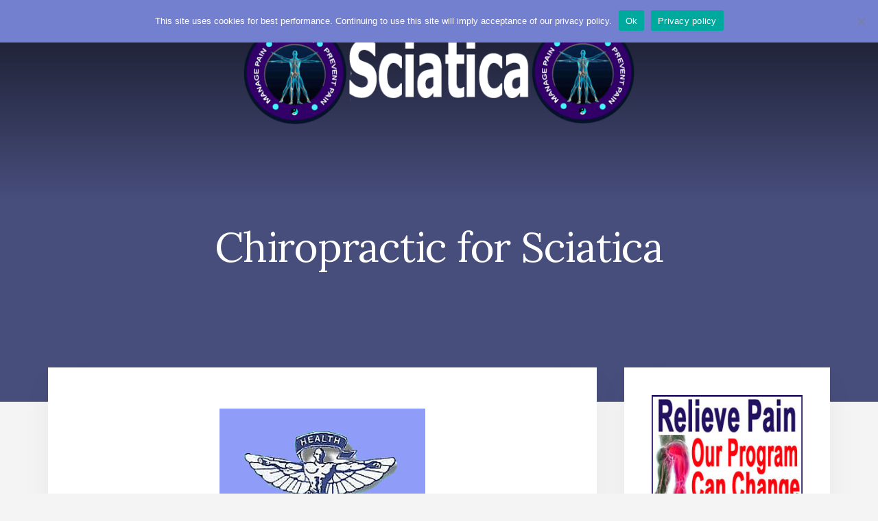

--- FILE ---
content_type: text/html; charset=UTF-8
request_url: https://www.sciatica-pain.org/chiropractic-for-sciatica.html
body_size: 14943
content:
<!DOCTYPE html>
<html lang="en-US">
<head >
<meta charset="UTF-8" />
<meta name="viewport" content="width=device-width, initial-scale=1" />
<meta name='robots' content='index, follow, max-image-preview:large, max-snippet:-1, max-video-preview:-1' />

	<!-- This site is optimized with the Yoast SEO plugin v26.1.1 - https://yoast.com/wordpress/plugins/seo/ -->
	<title>Chiropractic for Sciatica - Sciatica</title>
	<meta name="description" content="Chiropractic for sciatica is one of the most popular and widely practiced healing arts used for radicular pain conditions." />
	<link rel="canonical" href="https://www.sciatica-pain.org/chiropractic-for-sciatica.html" />
	<meta property="og:locale" content="en_US" />
	<meta property="og:type" content="article" />
	<meta property="og:title" content="Chiropractic for Sciatica - Sciatica" />
	<meta property="og:description" content="Chiropractic for sciatica is one of the most popular and widely practiced healing arts used for radicular pain conditions." />
	<meta property="og:url" content="https://www.sciatica-pain.org/chiropractic-for-sciatica.html" />
	<meta property="og:site_name" content="Sciatica" />
	<meta property="article:modified_time" content="2021-03-18T03:30:27+00:00" />
	<meta property="og:image" content="https://vps44282.inmotionhosting.com/~sciaticapainorg/wp-content/uploads/chiropractic-for-sciatica-31.jpg" />
	<meta name="twitter:card" content="summary_large_image" />
	<meta name="twitter:label1" content="Est. reading time" />
	<meta name="twitter:data1" content="4 minutes" />
	<script type="application/ld+json" class="yoast-schema-graph">{"@context":"https://schema.org","@graph":[{"@type":"WebPage","@id":"https://www.sciatica-pain.org/chiropractic-for-sciatica.html","url":"https://www.sciatica-pain.org/chiropractic-for-sciatica.html","name":"Chiropractic for Sciatica - Sciatica","isPartOf":{"@id":"https://www.sciatica-pain.org/#website"},"primaryImageOfPage":{"@id":"https://www.sciatica-pain.org/chiropractic-for-sciatica.html#primaryimage"},"image":{"@id":"https://www.sciatica-pain.org/chiropractic-for-sciatica.html#primaryimage"},"thumbnailUrl":"http://vps44282.inmotionhosting.com/~sciaticapainorg/wp-content/uploads/chiropractic-for-sciatica-31.jpg","datePublished":"2021-03-18T03:30:26+00:00","dateModified":"2021-03-18T03:30:27+00:00","description":"Chiropractic for sciatica is one of the most popular and widely practiced healing arts used for radicular pain conditions.","breadcrumb":{"@id":"https://www.sciatica-pain.org/chiropractic-for-sciatica.html#breadcrumb"},"inLanguage":"en-US","potentialAction":[{"@type":"ReadAction","target":["https://www.sciatica-pain.org/chiropractic-for-sciatica.html"]}]},{"@type":"ImageObject","inLanguage":"en-US","@id":"https://www.sciatica-pain.org/chiropractic-for-sciatica.html#primaryimage","url":"http://vps44282.inmotionhosting.com/~sciaticapainorg/wp-content/uploads/chiropractic-for-sciatica-31.jpg","contentUrl":"http://vps44282.inmotionhosting.com/~sciaticapainorg/wp-content/uploads/chiropractic-for-sciatica-31.jpg"},{"@type":"BreadcrumbList","@id":"https://www.sciatica-pain.org/chiropractic-for-sciatica.html#breadcrumb","itemListElement":[{"@type":"ListItem","position":1,"name":"Home","item":"https://www.sciatica-pain.org/"},{"@type":"ListItem","position":2,"name":"Chiropractic for Sciatica"}]},{"@type":"WebSite","@id":"https://www.sciatica-pain.org/#website","url":"https://www.sciatica-pain.org/","name":"Sciatica","description":"Learn everything about the causes, symptoms, diagnosis and treatment of sciatica and pseudo-sciatica","publisher":{"@id":"https://www.sciatica-pain.org/#organization"},"potentialAction":[{"@type":"SearchAction","target":{"@type":"EntryPoint","urlTemplate":"https://www.sciatica-pain.org/?s={search_term_string}"},"query-input":{"@type":"PropertyValueSpecification","valueRequired":true,"valueName":"search_term_string"}}],"inLanguage":"en-US"},{"@type":"Organization","@id":"https://www.sciatica-pain.org/#organization","name":"Sciatica","url":"https://www.sciatica-pain.org/","logo":{"@type":"ImageObject","inLanguage":"en-US","@id":"https://www.sciatica-pain.org/#/schema/logo/image/","url":"https://www.sciatica-pain.org/wp-content/uploads/2021/03/sciatica-logo-1.png","contentUrl":"https://www.sciatica-pain.org/wp-content/uploads/2021/03/sciatica-logo-1.png","width":600,"height":160,"caption":"Sciatica"},"image":{"@id":"https://www.sciatica-pain.org/#/schema/logo/image/"}}]}</script>
	<!-- / Yoast SEO plugin. -->


<link rel='dns-prefetch' href='//fonts.googleapis.com' />
<link rel='dns-prefetch' href='//unpkg.com' />
<link rel="alternate" type="application/rss+xml" title="Sciatica &raquo; Feed" href="https://www.sciatica-pain.org/feed/" />
<link rel="alternate" type="application/rss+xml" title="Sciatica &raquo; Comments Feed" href="https://www.sciatica-pain.org/comments/feed/" />
<link rel="alternate" title="oEmbed (JSON)" type="application/json+oembed" href="https://www.sciatica-pain.org/wp-json/oembed/1.0/embed?url=https%3A%2F%2Fwww.sciatica-pain.org%2Fchiropractic-for-sciatica.html" />
<link rel="alternate" title="oEmbed (XML)" type="text/xml+oembed" href="https://www.sciatica-pain.org/wp-json/oembed/1.0/embed?url=https%3A%2F%2Fwww.sciatica-pain.org%2Fchiropractic-for-sciatica.html&#038;format=xml" />
<style id='wp-img-auto-sizes-contain-inline-css' type='text/css'>
img:is([sizes=auto i],[sizes^="auto," i]){contain-intrinsic-size:3000px 1500px}
/*# sourceURL=wp-img-auto-sizes-contain-inline-css */
</style>
<link rel='stylesheet' id='essence-pro-css' href='https://www.sciatica-pain.org/wp-content/themes/essence-pro/style.css?ver=1.0.2' type='text/css' media='all' />
<style id='essence-pro-inline-css' type='text/css'>


		a,
		h6,
		.entry-title a:focus,
		.entry-title a:hover,
		.menu-toggle:focus,
		.menu-toggle:hover,
		.off-screen-menu .genesis-nav-menu a:focus,
		.off-screen-menu .genesis-nav-menu a:hover,
		.off-screen-menu .current-menu-item > a,
		.sidebar .featured-content .entry-title a,
		.site-footer .current-menu-item > a,
		.site-footer .genesis-nav-menu a:focus,
		.site-footer .genesis-nav-menu a:hover,		
		.sub-menu-toggle:focus,
		.sub-menu-toggle:hover {
			color: #555d93;
		}

		a.button.text,
		a.more-link.button.text,
		button.text,
		input[type="button"].text,
		input[type="reset"].text,
		input[type="submit"].text,
		.more-link,
		.pagination a:focus,
		.pagination a:hover,
		.pagination .active a {
			border-color: #555d93;
			color: #555d93;
		}

		button,
		button.primary,
		input[type="button"],
		input[type="button"].primary,
		input[type="reset"],
		input[type="reset"].primary,
		input[type="submit"],
		input[type="submit"].primary,
		.footer-cta::before,
		.button,
		.button.primary,
		.error404 .site-inner::before,
		.sidebar .enews-widget input[type="submit"],
		.page .site-inner::before,
		.single .site-inner::before	{
			background-color: #555d93;
		}

		@media only screen and (max-width: 1023px) {
			.genesis-responsive-menu .genesis-nav-menu a:focus,
			.genesis-responsive-menu .genesis-nav-menu a:hover {
				color: #555d93;
			}
		}

		
/*# sourceURL=essence-pro-inline-css */
</style>
<style id='wp-emoji-styles-inline-css' type='text/css'>

	img.wp-smiley, img.emoji {
		display: inline !important;
		border: none !important;
		box-shadow: none !important;
		height: 1em !important;
		width: 1em !important;
		margin: 0 0.07em !important;
		vertical-align: -0.1em !important;
		background: none !important;
		padding: 0 !important;
	}
/*# sourceURL=wp-emoji-styles-inline-css */
</style>
<style id='wp-block-library-inline-css' type='text/css'>
:root{--wp-block-synced-color:#7a00df;--wp-block-synced-color--rgb:122,0,223;--wp-bound-block-color:var(--wp-block-synced-color);--wp-editor-canvas-background:#ddd;--wp-admin-theme-color:#007cba;--wp-admin-theme-color--rgb:0,124,186;--wp-admin-theme-color-darker-10:#006ba1;--wp-admin-theme-color-darker-10--rgb:0,107,160.5;--wp-admin-theme-color-darker-20:#005a87;--wp-admin-theme-color-darker-20--rgb:0,90,135;--wp-admin-border-width-focus:2px}@media (min-resolution:192dpi){:root{--wp-admin-border-width-focus:1.5px}}.wp-element-button{cursor:pointer}:root .has-very-light-gray-background-color{background-color:#eee}:root .has-very-dark-gray-background-color{background-color:#313131}:root .has-very-light-gray-color{color:#eee}:root .has-very-dark-gray-color{color:#313131}:root .has-vivid-green-cyan-to-vivid-cyan-blue-gradient-background{background:linear-gradient(135deg,#00d084,#0693e3)}:root .has-purple-crush-gradient-background{background:linear-gradient(135deg,#34e2e4,#4721fb 50%,#ab1dfe)}:root .has-hazy-dawn-gradient-background{background:linear-gradient(135deg,#faaca8,#dad0ec)}:root .has-subdued-olive-gradient-background{background:linear-gradient(135deg,#fafae1,#67a671)}:root .has-atomic-cream-gradient-background{background:linear-gradient(135deg,#fdd79a,#004a59)}:root .has-nightshade-gradient-background{background:linear-gradient(135deg,#330968,#31cdcf)}:root .has-midnight-gradient-background{background:linear-gradient(135deg,#020381,#2874fc)}:root{--wp--preset--font-size--normal:16px;--wp--preset--font-size--huge:42px}.has-regular-font-size{font-size:1em}.has-larger-font-size{font-size:2.625em}.has-normal-font-size{font-size:var(--wp--preset--font-size--normal)}.has-huge-font-size{font-size:var(--wp--preset--font-size--huge)}.has-text-align-center{text-align:center}.has-text-align-left{text-align:left}.has-text-align-right{text-align:right}.has-fit-text{white-space:nowrap!important}#end-resizable-editor-section{display:none}.aligncenter{clear:both}.items-justified-left{justify-content:flex-start}.items-justified-center{justify-content:center}.items-justified-right{justify-content:flex-end}.items-justified-space-between{justify-content:space-between}.screen-reader-text{border:0;clip-path:inset(50%);height:1px;margin:-1px;overflow:hidden;padding:0;position:absolute;width:1px;word-wrap:normal!important}.screen-reader-text:focus{background-color:#ddd;clip-path:none;color:#444;display:block;font-size:1em;height:auto;left:5px;line-height:normal;padding:15px 23px 14px;text-decoration:none;top:5px;width:auto;z-index:100000}html :where(.has-border-color){border-style:solid}html :where([style*=border-top-color]){border-top-style:solid}html :where([style*=border-right-color]){border-right-style:solid}html :where([style*=border-bottom-color]){border-bottom-style:solid}html :where([style*=border-left-color]){border-left-style:solid}html :where([style*=border-width]){border-style:solid}html :where([style*=border-top-width]){border-top-style:solid}html :where([style*=border-right-width]){border-right-style:solid}html :where([style*=border-bottom-width]){border-bottom-style:solid}html :where([style*=border-left-width]){border-left-style:solid}html :where(img[class*=wp-image-]){height:auto;max-width:100%}:where(figure){margin:0 0 1em}html :where(.is-position-sticky){--wp-admin--admin-bar--position-offset:var(--wp-admin--admin-bar--height,0px)}@media screen and (max-width:600px){html :where(.is-position-sticky){--wp-admin--admin-bar--position-offset:0px}}

/*# sourceURL=wp-block-library-inline-css */
</style><style id='wp-block-heading-inline-css' type='text/css'>
h1:where(.wp-block-heading).has-background,h2:where(.wp-block-heading).has-background,h3:where(.wp-block-heading).has-background,h4:where(.wp-block-heading).has-background,h5:where(.wp-block-heading).has-background,h6:where(.wp-block-heading).has-background{padding:1.25em 2.375em}h1.has-text-align-left[style*=writing-mode]:where([style*=vertical-lr]),h1.has-text-align-right[style*=writing-mode]:where([style*=vertical-rl]),h2.has-text-align-left[style*=writing-mode]:where([style*=vertical-lr]),h2.has-text-align-right[style*=writing-mode]:where([style*=vertical-rl]),h3.has-text-align-left[style*=writing-mode]:where([style*=vertical-lr]),h3.has-text-align-right[style*=writing-mode]:where([style*=vertical-rl]),h4.has-text-align-left[style*=writing-mode]:where([style*=vertical-lr]),h4.has-text-align-right[style*=writing-mode]:where([style*=vertical-rl]),h5.has-text-align-left[style*=writing-mode]:where([style*=vertical-lr]),h5.has-text-align-right[style*=writing-mode]:where([style*=vertical-rl]),h6.has-text-align-left[style*=writing-mode]:where([style*=vertical-lr]),h6.has-text-align-right[style*=writing-mode]:where([style*=vertical-rl]){rotate:180deg}
/*# sourceURL=https://www.sciatica-pain.org/wp-includes/blocks/heading/style.min.css */
</style>
<style id='wp-block-image-inline-css' type='text/css'>
.wp-block-image>a,.wp-block-image>figure>a{display:inline-block}.wp-block-image img{box-sizing:border-box;height:auto;max-width:100%;vertical-align:bottom}@media not (prefers-reduced-motion){.wp-block-image img.hide{visibility:hidden}.wp-block-image img.show{animation:show-content-image .4s}}.wp-block-image[style*=border-radius] img,.wp-block-image[style*=border-radius]>a{border-radius:inherit}.wp-block-image.has-custom-border img{box-sizing:border-box}.wp-block-image.aligncenter{text-align:center}.wp-block-image.alignfull>a,.wp-block-image.alignwide>a{width:100%}.wp-block-image.alignfull img,.wp-block-image.alignwide img{height:auto;width:100%}.wp-block-image .aligncenter,.wp-block-image .alignleft,.wp-block-image .alignright,.wp-block-image.aligncenter,.wp-block-image.alignleft,.wp-block-image.alignright{display:table}.wp-block-image .aligncenter>figcaption,.wp-block-image .alignleft>figcaption,.wp-block-image .alignright>figcaption,.wp-block-image.aligncenter>figcaption,.wp-block-image.alignleft>figcaption,.wp-block-image.alignright>figcaption{caption-side:bottom;display:table-caption}.wp-block-image .alignleft{float:left;margin:.5em 1em .5em 0}.wp-block-image .alignright{float:right;margin:.5em 0 .5em 1em}.wp-block-image .aligncenter{margin-left:auto;margin-right:auto}.wp-block-image :where(figcaption){margin-bottom:1em;margin-top:.5em}.wp-block-image.is-style-circle-mask img{border-radius:9999px}@supports ((-webkit-mask-image:none) or (mask-image:none)) or (-webkit-mask-image:none){.wp-block-image.is-style-circle-mask img{border-radius:0;-webkit-mask-image:url('data:image/svg+xml;utf8,<svg viewBox="0 0 100 100" xmlns="http://www.w3.org/2000/svg"><circle cx="50" cy="50" r="50"/></svg>');mask-image:url('data:image/svg+xml;utf8,<svg viewBox="0 0 100 100" xmlns="http://www.w3.org/2000/svg"><circle cx="50" cy="50" r="50"/></svg>');mask-mode:alpha;-webkit-mask-position:center;mask-position:center;-webkit-mask-repeat:no-repeat;mask-repeat:no-repeat;-webkit-mask-size:contain;mask-size:contain}}:root :where(.wp-block-image.is-style-rounded img,.wp-block-image .is-style-rounded img){border-radius:9999px}.wp-block-image figure{margin:0}.wp-lightbox-container{display:flex;flex-direction:column;position:relative}.wp-lightbox-container img{cursor:zoom-in}.wp-lightbox-container img:hover+button{opacity:1}.wp-lightbox-container button{align-items:center;backdrop-filter:blur(16px) saturate(180%);background-color:#5a5a5a40;border:none;border-radius:4px;cursor:zoom-in;display:flex;height:20px;justify-content:center;opacity:0;padding:0;position:absolute;right:16px;text-align:center;top:16px;width:20px;z-index:100}@media not (prefers-reduced-motion){.wp-lightbox-container button{transition:opacity .2s ease}}.wp-lightbox-container button:focus-visible{outline:3px auto #5a5a5a40;outline:3px auto -webkit-focus-ring-color;outline-offset:3px}.wp-lightbox-container button:hover{cursor:pointer;opacity:1}.wp-lightbox-container button:focus{opacity:1}.wp-lightbox-container button:focus,.wp-lightbox-container button:hover,.wp-lightbox-container button:not(:hover):not(:active):not(.has-background){background-color:#5a5a5a40;border:none}.wp-lightbox-overlay{box-sizing:border-box;cursor:zoom-out;height:100vh;left:0;overflow:hidden;position:fixed;top:0;visibility:hidden;width:100%;z-index:100000}.wp-lightbox-overlay .close-button{align-items:center;cursor:pointer;display:flex;justify-content:center;min-height:40px;min-width:40px;padding:0;position:absolute;right:calc(env(safe-area-inset-right) + 16px);top:calc(env(safe-area-inset-top) + 16px);z-index:5000000}.wp-lightbox-overlay .close-button:focus,.wp-lightbox-overlay .close-button:hover,.wp-lightbox-overlay .close-button:not(:hover):not(:active):not(.has-background){background:none;border:none}.wp-lightbox-overlay .lightbox-image-container{height:var(--wp--lightbox-container-height);left:50%;overflow:hidden;position:absolute;top:50%;transform:translate(-50%,-50%);transform-origin:top left;width:var(--wp--lightbox-container-width);z-index:9999999999}.wp-lightbox-overlay .wp-block-image{align-items:center;box-sizing:border-box;display:flex;height:100%;justify-content:center;margin:0;position:relative;transform-origin:0 0;width:100%;z-index:3000000}.wp-lightbox-overlay .wp-block-image img{height:var(--wp--lightbox-image-height);min-height:var(--wp--lightbox-image-height);min-width:var(--wp--lightbox-image-width);width:var(--wp--lightbox-image-width)}.wp-lightbox-overlay .wp-block-image figcaption{display:none}.wp-lightbox-overlay button{background:none;border:none}.wp-lightbox-overlay .scrim{background-color:#fff;height:100%;opacity:.9;position:absolute;width:100%;z-index:2000000}.wp-lightbox-overlay.active{visibility:visible}@media not (prefers-reduced-motion){.wp-lightbox-overlay.active{animation:turn-on-visibility .25s both}.wp-lightbox-overlay.active img{animation:turn-on-visibility .35s both}.wp-lightbox-overlay.show-closing-animation:not(.active){animation:turn-off-visibility .35s both}.wp-lightbox-overlay.show-closing-animation:not(.active) img{animation:turn-off-visibility .25s both}.wp-lightbox-overlay.zoom.active{animation:none;opacity:1;visibility:visible}.wp-lightbox-overlay.zoom.active .lightbox-image-container{animation:lightbox-zoom-in .4s}.wp-lightbox-overlay.zoom.active .lightbox-image-container img{animation:none}.wp-lightbox-overlay.zoom.active .scrim{animation:turn-on-visibility .4s forwards}.wp-lightbox-overlay.zoom.show-closing-animation:not(.active){animation:none}.wp-lightbox-overlay.zoom.show-closing-animation:not(.active) .lightbox-image-container{animation:lightbox-zoom-out .4s}.wp-lightbox-overlay.zoom.show-closing-animation:not(.active) .lightbox-image-container img{animation:none}.wp-lightbox-overlay.zoom.show-closing-animation:not(.active) .scrim{animation:turn-off-visibility .4s forwards}}@keyframes show-content-image{0%{visibility:hidden}99%{visibility:hidden}to{visibility:visible}}@keyframes turn-on-visibility{0%{opacity:0}to{opacity:1}}@keyframes turn-off-visibility{0%{opacity:1;visibility:visible}99%{opacity:0;visibility:visible}to{opacity:0;visibility:hidden}}@keyframes lightbox-zoom-in{0%{transform:translate(calc((-100vw + var(--wp--lightbox-scrollbar-width))/2 + var(--wp--lightbox-initial-left-position)),calc(-50vh + var(--wp--lightbox-initial-top-position))) scale(var(--wp--lightbox-scale))}to{transform:translate(-50%,-50%) scale(1)}}@keyframes lightbox-zoom-out{0%{transform:translate(-50%,-50%) scale(1);visibility:visible}99%{visibility:visible}to{transform:translate(calc((-100vw + var(--wp--lightbox-scrollbar-width))/2 + var(--wp--lightbox-initial-left-position)),calc(-50vh + var(--wp--lightbox-initial-top-position))) scale(var(--wp--lightbox-scale));visibility:hidden}}
/*# sourceURL=https://www.sciatica-pain.org/wp-includes/blocks/image/style.min.css */
</style>
<style id='wp-block-paragraph-inline-css' type='text/css'>
.is-small-text{font-size:.875em}.is-regular-text{font-size:1em}.is-large-text{font-size:2.25em}.is-larger-text{font-size:3em}.has-drop-cap:not(:focus):first-letter{float:left;font-size:8.4em;font-style:normal;font-weight:100;line-height:.68;margin:.05em .1em 0 0;text-transform:uppercase}body.rtl .has-drop-cap:not(:focus):first-letter{float:none;margin-left:.1em}p.has-drop-cap.has-background{overflow:hidden}:root :where(p.has-background){padding:1.25em 2.375em}:where(p.has-text-color:not(.has-link-color)) a{color:inherit}p.has-text-align-left[style*="writing-mode:vertical-lr"],p.has-text-align-right[style*="writing-mode:vertical-rl"]{rotate:180deg}
/*# sourceURL=https://www.sciatica-pain.org/wp-includes/blocks/paragraph/style.min.css */
</style>
<style id='global-styles-inline-css' type='text/css'>
:root{--wp--preset--aspect-ratio--square: 1;--wp--preset--aspect-ratio--4-3: 4/3;--wp--preset--aspect-ratio--3-4: 3/4;--wp--preset--aspect-ratio--3-2: 3/2;--wp--preset--aspect-ratio--2-3: 2/3;--wp--preset--aspect-ratio--16-9: 16/9;--wp--preset--aspect-ratio--9-16: 9/16;--wp--preset--color--black: #000000;--wp--preset--color--cyan-bluish-gray: #abb8c3;--wp--preset--color--white: #ffffff;--wp--preset--color--pale-pink: #f78da7;--wp--preset--color--vivid-red: #cf2e2e;--wp--preset--color--luminous-vivid-orange: #ff6900;--wp--preset--color--luminous-vivid-amber: #fcb900;--wp--preset--color--light-green-cyan: #7bdcb5;--wp--preset--color--vivid-green-cyan: #00d084;--wp--preset--color--pale-cyan-blue: #8ed1fc;--wp--preset--color--vivid-cyan-blue: #0693e3;--wp--preset--color--vivid-purple: #9b51e0;--wp--preset--gradient--vivid-cyan-blue-to-vivid-purple: linear-gradient(135deg,rgb(6,147,227) 0%,rgb(155,81,224) 100%);--wp--preset--gradient--light-green-cyan-to-vivid-green-cyan: linear-gradient(135deg,rgb(122,220,180) 0%,rgb(0,208,130) 100%);--wp--preset--gradient--luminous-vivid-amber-to-luminous-vivid-orange: linear-gradient(135deg,rgb(252,185,0) 0%,rgb(255,105,0) 100%);--wp--preset--gradient--luminous-vivid-orange-to-vivid-red: linear-gradient(135deg,rgb(255,105,0) 0%,rgb(207,46,46) 100%);--wp--preset--gradient--very-light-gray-to-cyan-bluish-gray: linear-gradient(135deg,rgb(238,238,238) 0%,rgb(169,184,195) 100%);--wp--preset--gradient--cool-to-warm-spectrum: linear-gradient(135deg,rgb(74,234,220) 0%,rgb(151,120,209) 20%,rgb(207,42,186) 40%,rgb(238,44,130) 60%,rgb(251,105,98) 80%,rgb(254,248,76) 100%);--wp--preset--gradient--blush-light-purple: linear-gradient(135deg,rgb(255,206,236) 0%,rgb(152,150,240) 100%);--wp--preset--gradient--blush-bordeaux: linear-gradient(135deg,rgb(254,205,165) 0%,rgb(254,45,45) 50%,rgb(107,0,62) 100%);--wp--preset--gradient--luminous-dusk: linear-gradient(135deg,rgb(255,203,112) 0%,rgb(199,81,192) 50%,rgb(65,88,208) 100%);--wp--preset--gradient--pale-ocean: linear-gradient(135deg,rgb(255,245,203) 0%,rgb(182,227,212) 50%,rgb(51,167,181) 100%);--wp--preset--gradient--electric-grass: linear-gradient(135deg,rgb(202,248,128) 0%,rgb(113,206,126) 100%);--wp--preset--gradient--midnight: linear-gradient(135deg,rgb(2,3,129) 0%,rgb(40,116,252) 100%);--wp--preset--font-size--small: 13px;--wp--preset--font-size--medium: 20px;--wp--preset--font-size--large: 36px;--wp--preset--font-size--x-large: 42px;--wp--preset--spacing--20: 0.44rem;--wp--preset--spacing--30: 0.67rem;--wp--preset--spacing--40: 1rem;--wp--preset--spacing--50: 1.5rem;--wp--preset--spacing--60: 2.25rem;--wp--preset--spacing--70: 3.38rem;--wp--preset--spacing--80: 5.06rem;--wp--preset--shadow--natural: 6px 6px 9px rgba(0, 0, 0, 0.2);--wp--preset--shadow--deep: 12px 12px 50px rgba(0, 0, 0, 0.4);--wp--preset--shadow--sharp: 6px 6px 0px rgba(0, 0, 0, 0.2);--wp--preset--shadow--outlined: 6px 6px 0px -3px rgb(255, 255, 255), 6px 6px rgb(0, 0, 0);--wp--preset--shadow--crisp: 6px 6px 0px rgb(0, 0, 0);}:where(.is-layout-flex){gap: 0.5em;}:where(.is-layout-grid){gap: 0.5em;}body .is-layout-flex{display: flex;}.is-layout-flex{flex-wrap: wrap;align-items: center;}.is-layout-flex > :is(*, div){margin: 0;}body .is-layout-grid{display: grid;}.is-layout-grid > :is(*, div){margin: 0;}:where(.wp-block-columns.is-layout-flex){gap: 2em;}:where(.wp-block-columns.is-layout-grid){gap: 2em;}:where(.wp-block-post-template.is-layout-flex){gap: 1.25em;}:where(.wp-block-post-template.is-layout-grid){gap: 1.25em;}.has-black-color{color: var(--wp--preset--color--black) !important;}.has-cyan-bluish-gray-color{color: var(--wp--preset--color--cyan-bluish-gray) !important;}.has-white-color{color: var(--wp--preset--color--white) !important;}.has-pale-pink-color{color: var(--wp--preset--color--pale-pink) !important;}.has-vivid-red-color{color: var(--wp--preset--color--vivid-red) !important;}.has-luminous-vivid-orange-color{color: var(--wp--preset--color--luminous-vivid-orange) !important;}.has-luminous-vivid-amber-color{color: var(--wp--preset--color--luminous-vivid-amber) !important;}.has-light-green-cyan-color{color: var(--wp--preset--color--light-green-cyan) !important;}.has-vivid-green-cyan-color{color: var(--wp--preset--color--vivid-green-cyan) !important;}.has-pale-cyan-blue-color{color: var(--wp--preset--color--pale-cyan-blue) !important;}.has-vivid-cyan-blue-color{color: var(--wp--preset--color--vivid-cyan-blue) !important;}.has-vivid-purple-color{color: var(--wp--preset--color--vivid-purple) !important;}.has-black-background-color{background-color: var(--wp--preset--color--black) !important;}.has-cyan-bluish-gray-background-color{background-color: var(--wp--preset--color--cyan-bluish-gray) !important;}.has-white-background-color{background-color: var(--wp--preset--color--white) !important;}.has-pale-pink-background-color{background-color: var(--wp--preset--color--pale-pink) !important;}.has-vivid-red-background-color{background-color: var(--wp--preset--color--vivid-red) !important;}.has-luminous-vivid-orange-background-color{background-color: var(--wp--preset--color--luminous-vivid-orange) !important;}.has-luminous-vivid-amber-background-color{background-color: var(--wp--preset--color--luminous-vivid-amber) !important;}.has-light-green-cyan-background-color{background-color: var(--wp--preset--color--light-green-cyan) !important;}.has-vivid-green-cyan-background-color{background-color: var(--wp--preset--color--vivid-green-cyan) !important;}.has-pale-cyan-blue-background-color{background-color: var(--wp--preset--color--pale-cyan-blue) !important;}.has-vivid-cyan-blue-background-color{background-color: var(--wp--preset--color--vivid-cyan-blue) !important;}.has-vivid-purple-background-color{background-color: var(--wp--preset--color--vivid-purple) !important;}.has-black-border-color{border-color: var(--wp--preset--color--black) !important;}.has-cyan-bluish-gray-border-color{border-color: var(--wp--preset--color--cyan-bluish-gray) !important;}.has-white-border-color{border-color: var(--wp--preset--color--white) !important;}.has-pale-pink-border-color{border-color: var(--wp--preset--color--pale-pink) !important;}.has-vivid-red-border-color{border-color: var(--wp--preset--color--vivid-red) !important;}.has-luminous-vivid-orange-border-color{border-color: var(--wp--preset--color--luminous-vivid-orange) !important;}.has-luminous-vivid-amber-border-color{border-color: var(--wp--preset--color--luminous-vivid-amber) !important;}.has-light-green-cyan-border-color{border-color: var(--wp--preset--color--light-green-cyan) !important;}.has-vivid-green-cyan-border-color{border-color: var(--wp--preset--color--vivid-green-cyan) !important;}.has-pale-cyan-blue-border-color{border-color: var(--wp--preset--color--pale-cyan-blue) !important;}.has-vivid-cyan-blue-border-color{border-color: var(--wp--preset--color--vivid-cyan-blue) !important;}.has-vivid-purple-border-color{border-color: var(--wp--preset--color--vivid-purple) !important;}.has-vivid-cyan-blue-to-vivid-purple-gradient-background{background: var(--wp--preset--gradient--vivid-cyan-blue-to-vivid-purple) !important;}.has-light-green-cyan-to-vivid-green-cyan-gradient-background{background: var(--wp--preset--gradient--light-green-cyan-to-vivid-green-cyan) !important;}.has-luminous-vivid-amber-to-luminous-vivid-orange-gradient-background{background: var(--wp--preset--gradient--luminous-vivid-amber-to-luminous-vivid-orange) !important;}.has-luminous-vivid-orange-to-vivid-red-gradient-background{background: var(--wp--preset--gradient--luminous-vivid-orange-to-vivid-red) !important;}.has-very-light-gray-to-cyan-bluish-gray-gradient-background{background: var(--wp--preset--gradient--very-light-gray-to-cyan-bluish-gray) !important;}.has-cool-to-warm-spectrum-gradient-background{background: var(--wp--preset--gradient--cool-to-warm-spectrum) !important;}.has-blush-light-purple-gradient-background{background: var(--wp--preset--gradient--blush-light-purple) !important;}.has-blush-bordeaux-gradient-background{background: var(--wp--preset--gradient--blush-bordeaux) !important;}.has-luminous-dusk-gradient-background{background: var(--wp--preset--gradient--luminous-dusk) !important;}.has-pale-ocean-gradient-background{background: var(--wp--preset--gradient--pale-ocean) !important;}.has-electric-grass-gradient-background{background: var(--wp--preset--gradient--electric-grass) !important;}.has-midnight-gradient-background{background: var(--wp--preset--gradient--midnight) !important;}.has-small-font-size{font-size: var(--wp--preset--font-size--small) !important;}.has-medium-font-size{font-size: var(--wp--preset--font-size--medium) !important;}.has-large-font-size{font-size: var(--wp--preset--font-size--large) !important;}.has-x-large-font-size{font-size: var(--wp--preset--font-size--x-large) !important;}
/*# sourceURL=global-styles-inline-css */
</style>

<style id='classic-theme-styles-inline-css' type='text/css'>
/*! This file is auto-generated */
.wp-block-button__link{color:#fff;background-color:#32373c;border-radius:9999px;box-shadow:none;text-decoration:none;padding:calc(.667em + 2px) calc(1.333em + 2px);font-size:1.125em}.wp-block-file__button{background:#32373c;color:#fff;text-decoration:none}
/*# sourceURL=/wp-includes/css/classic-themes.min.css */
</style>
<link rel='stylesheet' id='cookie-notice-front-css' href='https://www.sciatica-pain.org/wp-content/plugins/cookie-notice/css/front.min.css?ver=2.5.7' type='text/css' media='all' />
<link rel='stylesheet' id='essence-fonts-css' href='//fonts.googleapis.com/css?family=Alegreya+Sans%3A400%2C400i%2C700%7CLora%3A400%2C700&#038;ver=1.0.2' type='text/css' media='all' />
<link rel='stylesheet' id='ionicons-css' href='//unpkg.com/ionicons@4.1.2/dist/css/ionicons.min.css?ver=1.0.2' type='text/css' media='all' />
<script type="text/javascript" id="cookie-notice-front-js-before">
/* <![CDATA[ */
var cnArgs = {"ajaxUrl":"https:\/\/www.sciatica-pain.org\/wp-admin\/admin-ajax.php","nonce":"05c5f40f59","hideEffect":"fade","position":"top","onScroll":false,"onScrollOffset":100,"onClick":false,"cookieName":"cookie_notice_accepted","cookieTime":31536000,"cookieTimeRejected":2592000,"globalCookie":false,"redirection":false,"cache":true,"revokeCookies":false,"revokeCookiesOpt":"automatic"};

//# sourceURL=cookie-notice-front-js-before
/* ]]> */
</script>
<script type="text/javascript" src="https://www.sciatica-pain.org/wp-content/plugins/cookie-notice/js/front.min.js?ver=2.5.7" id="cookie-notice-front-js"></script>
<script type="text/javascript" src="https://www.sciatica-pain.org/wp-includes/js/jquery/jquery.min.js?ver=3.7.1" id="jquery-core-js"></script>
<script type="text/javascript" src="https://www.sciatica-pain.org/wp-includes/js/jquery/jquery-migrate.min.js?ver=3.4.1" id="jquery-migrate-js"></script>
<link rel="https://api.w.org/" href="https://www.sciatica-pain.org/wp-json/" /><link rel="alternate" title="JSON" type="application/json" href="https://www.sciatica-pain.org/wp-json/wp/v2/pages/769" /><link rel="EditURI" type="application/rsd+xml" title="RSD" href="https://www.sciatica-pain.org/xmlrpc.php?rsd" />
<meta name="generator" content="WordPress 6.9" />
<link rel='shortlink' href='https://www.sciatica-pain.org/?p=769' />
<style type="text/css">.header-hero { background-image: linear-gradient(0deg, rgba(0,0,0,0.5) 50%, rgba(0,0,0,0.85) 100%), url(https://www.sciatica-pain.org/wp-content/uploads/sciatica-background-1.jpg); }</style><link rel="icon" href="https://www.sciatica-pain.org/wp-content/uploads/cropped-sciatica-icon-3b-32x32.jpg" sizes="32x32" />
<link rel="icon" href="https://www.sciatica-pain.org/wp-content/uploads/cropped-sciatica-icon-3b-192x192.jpg" sizes="192x192" />
<link rel="apple-touch-icon" href="https://www.sciatica-pain.org/wp-content/uploads/cropped-sciatica-icon-3b-180x180.jpg" />
<meta name="msapplication-TileImage" content="https://www.sciatica-pain.org/wp-content/uploads/cropped-sciatica-icon-3b-270x270.jpg" />
		<style type="text/css" id="wp-custom-css">
			.widget-title {
    text-align: center;
}		</style>
		</head>
<body data-rsssl=1 class="wp-singular page-template-default page page-id-769 wp-custom-logo wp-theme-genesis wp-child-theme-essence-pro cookies-not-set custom-header header-image header-full-width content-sidebar genesis-breadcrumbs-hidden"><div class="site-container"><ul class="genesis-skip-link"><li><a href="#genesis-sidebar-primary" class="screen-reader-shortcut"> Skip to primary sidebar</a></li><li><a href="#hero-page-title" class="screen-reader-shortcut"> Skip to content</a></li><li><a href="#after-content-featured" class="screen-reader-shortcut"> Skip to footer</a></li></ul><div class="header-hero"><header class="site-header"><div class="wrap"><div class="off-screen-menu off-screen-content"><div class="off-screen-container"><div class="off-screen-wrapper"><div class="wrap"><button class="toggle-off-screen-menu-area close">X</button><nav class="nav-off-screen" itemscope itemtype="https://schema.org/SiteNavigationElement"><ul id="menu-primary-navigation" class="menu genesis-nav-menu js-superfish"><li id="menu-item-160" class="menu-item menu-item-type-post_type menu-item-object-page menu-item-160"><a href="https://www.sciatica-pain.org/what-is-sciatica.html"><span >What is Sciatica?</span></a></li>
<li id="menu-item-156" class="menu-item menu-item-type-post_type menu-item-object-page menu-item-156"><a href="https://www.sciatica-pain.org/sciatica-causes.html"><span >Sciatica Causes</span></a></li>
<li id="menu-item-158" class="menu-item menu-item-type-post_type menu-item-object-page menu-item-158"><a href="https://www.sciatica-pain.org/sciatica-symptoms.html"><span >Sciatica Symptoms</span></a></li>
<li id="menu-item-159" class="menu-item menu-item-type-post_type menu-item-object-page menu-item-159"><a href="https://www.sciatica-pain.org/sciatica-treatment.html"><span >Sciatica Treatment</span></a></li>
<li id="menu-item-157" class="menu-item menu-item-type-post_type menu-item-object-page menu-item-157"><a href="https://www.sciatica-pain.org/sciatica-surgery.html"><span >Sciatica Surgery</span></a></li>
<li id="menu-item-1347" class="menu-item menu-item-type-post_type menu-item-object-page menu-item-1347"><a href="https://www.sciatica-pain.org/cure-back-pain-forever.html"><span >Our Sciatica Relief Program</span></a></li>
</ul></nav></div></div></div></div><div class="header-right"><button class="off-screen-item toggle-off-screen-menu-area"><i class="icon ion-md-menu"></i> Menu</button></div><div class="header-left"><form class="search-form" method="get" action="https://www.sciatica-pain.org/" role="search"><label class="search-form-label screen-reader-text" for="searchform-1">Search</label><input class="search-form-input" type="search" name="s" id="searchform-1" placeholder="Search"><input class="search-form-submit" type="submit" value="Search"><meta content="https://www.sciatica-pain.org/?s={s}"></form></div><div class="title-area"><a href="https://www.sciatica-pain.org/" class="custom-logo-link" rel="home"><img width="600" height="160" src="https://www.sciatica-pain.org/wp-content/uploads/2021/03/sciatica-logo-1.png" class="custom-logo" alt="Sciatica" decoding="async" fetchpriority="high" srcset="https://www.sciatica-pain.org/wp-content/uploads/2021/03/sciatica-logo-1.png 600w, https://www.sciatica-pain.org/wp-content/uploads/2021/03/sciatica-logo-1-300x80.png 300w" sizes="(max-width: 600px) 100vw, 600px" /></a><p class="site-title"><a href="https://www.sciatica-pain.org/">Sciatica</a></p><p class="site-description">Learn everything about the causes, symptoms, diagnosis and treatment of sciatica and pseudo-sciatica</p></div></div></header><div class="hero-page-title" id="hero-page-title"><div class="wrap"><header class="entry-header"><h1 class="entry-title">Chiropractic for Sciatica</h1>
</header></div></div></div><div class="site-inner"><div class="content-sidebar-wrap"><main class="content" id="genesis-content"><article class="post-769 page type-page status-publish entry" aria-label="Chiropractic for Sciatica" itemref="hero-page-title"><div class="entry-content">
<div class="wp-block-image"><figure class="aligncenter size-full"><img decoding="async" width="300" height="300" src="https://vps44282.inmotionhosting.com/~sciaticapainorg/wp-content/uploads/chiropractic-for-sciatica-31.jpg" alt="Chiropractic for Sciatica" class="wp-image-770" srcset="https://www.sciatica-pain.org/wp-content/uploads/chiropractic-for-sciatica-31.jpg 300w, https://www.sciatica-pain.org/wp-content/uploads/chiropractic-for-sciatica-31-150x150.jpg 150w" sizes="(max-width: 300px) 100vw, 300px" /></figure></div>



<p>Chiropractic for sciatica is one of the most popular and widely practiced healing arts used for radicular pain conditions. Chiropractic focuses its treatment on the back and spine and chiropractors are truly back, neck and sciatica specialists.</p>



<p>This essay will provide patients with an overview of using chiropractic to treat sciatic nerve symptoms. We will expose the weaknesses of chiropractic care, as well as extol the many benefits offered to some patients.</p>



<center><script async src="https://pagead2.googlesyndication.com/pagead/js/adsbygoogle.js"></script>
<!-- SciaticaTop -->
<ins class="adsbygoogle"
     style="display:block"
     data-ad-client="ca-pub-3791174808569995"
     data-ad-slot="7688883520"
     data-ad-format="auto"
     data-full-width-responsive="true"></ins>
<script>
     (adsbygoogle = window.adsbygoogle || []).push({});
</script></center><br><br>



<h2 class="wp-block-heading">What is Chiropractic for Sciatica?</h2>



<p>Chiropractic for sciatica utilizes a variety of treatment modalities, but mainly concentrates on using specialized manual spinal manipulations called adjustments. Chiropractic theory states that in order for the body to be optimized for health, the central neurological pathways must remain open and unrestricted. This is a very similar theory to the beliefs and practices of <a href="https://www.sciatica-pain.org/traditional-chinese-medicine-for-sciatica.html">Traditional Chinese Medicine</a>. However, in Oriental Medicine, doctors concentrate on keeping qi/chi passageways open, while chiropractors focus on making sure the spine is perfectly aligned.</p>



<p>Many chiropractors also use various other forms of complementary treatment including massage therapy, nutritional counseling, <a href="https://www.sciatica-pain.org/TENS-for-sciatica.html">TENS</a> treatment and <a href="https://www.sciatica-pain.org/sciatica-exercises.html">exercises for sciatica</a>. Chiropractic treatment is highly customizable and most patients will receive a combination of targeted care for whatever ails them, as well as maintenance and preventative care to improve overall health.</p>



<div class="wp-block-image"><figure class="aligncenter size-large"><a href="https://www.sciatica-pain.org/cure-back-pain-forever.html"><img decoding="async" width="480" height="350" src="https://www.sciatica-pain.org/wp-content/uploads/cure-pain-15-1.png" alt="" class="wp-image-1326" srcset="https://www.sciatica-pain.org/wp-content/uploads/cure-pain-15-1.png 480w, https://www.sciatica-pain.org/wp-content/uploads/cure-pain-15-1-300x219.png 300w" sizes="(max-width: 480px) 100vw, 480px" /></a></figure></div>



<h3 class="wp-block-heading">Chiropractic Treatment for Sciatic Nerve Pain</h3>



<p>Chiropractors mostly believe that their healing art does not particularly work to correct injury or disease. Instead, they acknowledge their limited abilities to maximize the body’s own potential to heal by making sure the spine is healthy and free from what are known as subluxations.</p>



<p>A subluxation is when a vertebral bone is out of alignment, potentially causing pain and improper neurological function. While chiropractic has achieved worldwide recognition as an effective healing art, many medical doctors are still not convinced that a chiropractic defined subluxation is even possible or if a vertebral bone can be replaced using the manual pressure applied during a typical spinal adjustment.</p>



<p>Chiropractors will generally treat the entire spine, regardless of where the patient has symptoms, but will pay extra attention to problematic regions. One of the big criticisms of chiropractic therapy is that by nature, it must continue on and on, in order to remain effective. There is rarely a case where a patient is told to come for say 20 sessions and then is finished.</p>



<p>Far more likely, the chiropractor will do everything in their power to make this patient a permanent customer of their practice, even if their intentions are purely benign and not exclusively economically-motivated.</p>



<h4 class="wp-block-heading">My Experience with Chiropractic for Sciatica</h4>



<p>I began seeing a chiropractor as my very first back pain care provider at the age of 16. I continued under constant chiropractic care for 18 full years, without missing more than a week in between treatments. Typically, I would go an average of 2 times a week for that entire period of my life, so you can see how many spinal adjustments I must have received. </p>



<p>I have been treated by dozens of chiropractors all around the world and still consider many to be my good friends. I have enjoyed many health blessings from chiropractic and have certainly used the treatment to overcome many injuries. I have also had many bad experiences with spinal adjustments and have been seriously hurt on more than one occasion by a chiropractor.</p>



<p>Regardless of my bad experiences, I can not help but to acknowledge that despite its weaknesses, mythologies and inconsistencies, there is far more good than bad in chiropractic treatment. This is especially true if you are lucky enough to find an excellent doctor. I have found several.</p>



<div class="wp-block-image"><figure class="aligncenter size-large"><a href="https://www.sciatica-pain.org/cure-back-pain-forever.html"><img loading="lazy" decoding="async" width="480" height="350" src="https://www.sciatica-pain.org/wp-content/uploads/take-life-back-pain-11-1.png" alt="" class="wp-image-1333" srcset="https://www.sciatica-pain.org/wp-content/uploads/take-life-back-pain-11-1.png 480w, https://www.sciatica-pain.org/wp-content/uploads/take-life-back-pain-11-1-300x219.png 300w" sizes="auto, (max-width: 480px) 100vw, 480px" /></a></figure></div>



<p>My biggest criticisms of chiropractic are twofold. First off, many chiropractors extend their reach too far into areas beyond what their skills and knowledge allow. Some doctors will try to treat conditions for which they have no experience in dealing with and this attitude can cause more harm than good in many instances.</p>



<p>However, the biggest complaint I have with chiropractic for sciatica, or any back pain syndrome, is the long-term nature of treatment. Patients are often <a href="https://www.sciatica-pain.org/natural-cure-for-sciatica.html">promised a natural cure</a> early on in treatment, but receive little more than ongoing symptomatic respite.</p>



<p>Most sciatica patients enjoy their chiropractic sessions and feel temporary relief after their adjustments. However, they are in pain again within a few days and seek another adjustment. This treatment cycle can last years. In my case, it endured for 18 long ones.</p>



<p>I would like to see more cures and less symptomatic treatment in the chiropractic field or at least a more realistic view of what a patient should expect early on in the treatment process. For those chiropractors who do offer this honest assessment of their skills to prospective patients, I commend you. For those who promise a cure and deliver nothing but metaphoric bandages and aspirin when a patient is in pain, you should be ashamed. Please, more disclosure, less empty promises.</p>



<center><script async src="https://pagead2.googlesyndication.com/pagead/js/adsbygoogle.js"></script>
<!-- SciaticaBottom -->
<ins class="adsbygoogle"
     style="display:block"
     data-ad-client="ca-pub-3791174808569995"
     data-ad-slot="5213095128"
     data-ad-format="auto"
     data-full-width-responsive="true"></ins>
<script>
     (adsbygoogle = window.adsbygoogle || []).push({});
</script></center><br><br>



<p class="has-text-align-center"><a href="https://www.sciatica-pain.org/">Sciatica</a>&nbsp;&gt;&nbsp;<a href="https://www.sciatica-pain.org/sciatica-treatment.html">Sciatica Treatment</a>&nbsp;&gt;&nbsp;<a href="https://www.sciatica-pain.org/chiropractic-for-sciatica.html">Chiropractic for Sciatica</a></p>
</div></article></main><aside class="sidebar sidebar-primary widget-area" role="complementary" aria-label="Primary Sidebar" id="genesis-sidebar-primary"><h2 class="genesis-sidebar-title screen-reader-text">Primary Sidebar</h2><section id="media_image-6" class="widget widget_media_image"><div class="widget-wrap"><a href="https://www.sciatica-pain.org/cure-back-pain-forever.html"><img width="250" height="300" src="https://www.sciatica-pain.org/wp-content/uploads/Cure-Back-Pain-Forever-wp-7.jpg" class="image wp-image-1309 aligncenter attachment-full size-full" alt="end sciatica" style="max-width: 100%; height: auto;" decoding="async" loading="lazy" /></a></div></section>
<section id="search-2" class="widget widget_search"><div class="widget-wrap"><form class="search-form" method="get" action="https://www.sciatica-pain.org/" role="search"><label class="search-form-label screen-reader-text" for="searchform-2">Search</label><input class="search-form-input" type="search" name="s" id="searchform-2" placeholder="Search"><input class="search-form-submit" type="submit" value="Search"><meta content="https://www.sciatica-pain.org/?s={s}"></form></div></section>
<section id="text-3" class="widget widget_text"><div class="widget-wrap"><h3 class="widgettitle widget-title">Quick Start Guide</h3>
			<div class="textwidget"><p><a href="https://www.sciatica-pain.org/what-is-sciatica.html">What is Sciatica?</a><br />
<a href="https://www.sciatica-pain.org/sciatica-symptoms.html">Sciatica Symptoms</a><br />
<a href="https://www.sciatica-pain.org/sciatica-causes.html">Sciatica Causes</a><br />
<a href="https://www.sciatica-pain.org/sciatica-treatment.html">Sciatica Treatment</a><br />
<a href="https://www.sciatica-pain.org/sciatica-surgery.html">Sciatica Surgery</a><br />
<a href="https://www.sciatica-pain.org/pseudo-sciatica.html">Pseudo-Sciatica</a><br />
<a href="https://www.sciatica-pain.org/misdiagnosed-sciatica.html">Misdiagnosed Sciatica</a><br />
<a href="https://www.sciatica-pain.org/alternative-medicine-for-sciatica.html">Alternative Medicine</a><br />
<a href="https://www.sciatica-pain.org/chronic-sciatica.html">Chronic Sciatica</a><br />
<a href="https://www.sciatica-pain.org/sciatica-faq.html">Sciatica FAQ</a></p>
</div>
		</div></section>
<section id="text-5" class="widget widget_text"><div class="widget-wrap"><h3 class="widgettitle widget-title">About Us</h3>
			<div class="textwidget"><p>This website is provided completely free by The Cure Back Pain Network. We are the world’s largest and most respected patient education and advocacy organization, helping people since 2006.</p>
<p><a href="https://www.sciatica-pain.org/back-pain.html">Welcome and Learn More About Us</a></p>
</div>
		</div></section>
<section id="text-6" class="widget widget_text"><div class="widget-wrap"><h3 class="widgettitle widget-title">Popular Posts</h3>
			<div class="textwidget"><p><a href="https://www.sciatica-pain.org/sciatica-facts.html">Sciatica Facts</a><br />
<a href="https://www.sciatica-pain.org/ischemic-sciatica.html">Ischemic Sciatica</a><br />
<a href="https://www.sciatica-pain.org/unilateral-sciatica.html">Unilateral Sciatica</a><br />
<a href="https://www.sciatica-pain.org/bilateral-sciatica.html">Bilateral Sciatica</a><br />
<a href="https://www.sciatica-pain.org/sciatica-is-not-a-diagnosis.html">Sciatica is Not a Diagnosis</a><br />
<a href="https://www.sciatica-pain.org/sciatica-relief.html">Sciatica Relief</a><br />
<a href="https://www.sciatica-pain.org/sciatica-advice.html">Sciatica Advice</a><br />
<a href="https://www.sciatica-pain.org/sciatica-exercises.html">Sciatica Exercises</a><br />
<a href="https://www.sciatica-pain.org/psychology-of-sciatica.html">Psychology of Sciatica</a><br />
<a href="https://www.sciatica-pain.org/sciatic-nerve.html">Sciatic Nerve</a></p>
</div>
		</div></section>
<section id="text-4" class="widget widget_text"><div class="widget-wrap"><h3 class="widgettitle widget-title">Sciatica-Pain.Org</h3>
			<div class="textwidget"><p><a href="https://www.sciatica-pain.org/back-pain.html">Welcome Page</a><br />
<a href="https://www.sciatica-pain.org/privacy-policy.html">Privacy</a><br />
<a href="https://www.sciatica-pain.org/legal-disclaimer.html">Legal</a><br />
<a href="https://www.sciatica-pain.org/editorial-board.html">Editorial Board</a><br />
<a href="https://www.sciatica-pain.org/site-map.html">Site Map</a></p>
</div>
		</div></section>
<section id="text-8" class="widget widget_text"><div class="widget-wrap"><h3 class="widgettitle widget-title">Newest Posts</h3>
			<div class="textwidget"><p><a href="https://www.sciatica-pain.org/sciatica-and-aging.html">Sciatica and Aging</a><br />
<a href="https://www.sciatica-pain.org/nerve-ablation-for-sciatica.html">Nerve Ablation for Sciatica</a><br />
<a href="https://www.sciatica-pain.org/sciatica-in-bed.html">Sciatica in Bed</a><br />
<a href="https://www.sciatica-pain.org/sciatica-diagnostic-eclecticism.html">Sciatica Diagnostic Eclecticism</a><br />
<a href="https://www.sciatica-pain.org/hereditary-sciatica.html">Hereditary Sciatica</a></p>
</div>
		</div></section>
<section id="media_image-2" class="widget widget_media_image"><div class="widget-wrap"><h3 class="widgettitle widget-title">Recommended Books</h3>
<a href="https://www.sciatica-pain.org/cure-back-pain-forever.html"><img width="250" height="1050" src="https://www.sciatica-pain.org/wp-content/uploads/recommeded-back-pain-books-1.jpg" class="image wp-image-1310 aligncenter attachment-full size-full" alt="best sciatica self-help books" style="max-width: 100%; height: auto;" title="Recommended Books" decoding="async" loading="lazy" srcset="https://www.sciatica-pain.org/wp-content/uploads/recommeded-back-pain-books-1.jpg 250w, https://www.sciatica-pain.org/wp-content/uploads/recommeded-back-pain-books-1-244x1024.jpg 244w" sizes="auto, (max-width: 250px) 100vw, 250px" /></a></div></section>
<section id="text-7" class="widget widget_text"><div class="widget-wrap"><h3 class="widgettitle widget-title">You Can Help!</h3>
			<div class="textwidget"><p>If this website has helped you in any way, please <a href="https://www.sciatica-pain.org/contribution.html">pass it forward</a>.</p>
</div>
		</div></section>
</aside></div></div><div id="after-content-featured" class="after-content-featured"><div class="flexible-widgets widget-area  widget-halves"><div class="wrap"><section id="media_image-4" class="widget widget_media_image"><div class="widget-wrap"><a href="https://www.sciatica-pain.org/cure-back-pain-forever.html"><img width="494" height="350" src="https://www.sciatica-pain.org/wp-content/uploads/cure-sciatica-12-1.png" class="image wp-image-1269 aligncenter attachment-full size-full" alt="sciatica relief" style="max-width: 100%; height: auto;" title="Book Sales Page Image" decoding="async" loading="lazy" srcset="https://www.sciatica-pain.org/wp-content/uploads/cure-sciatica-12-1.png 494w, https://www.sciatica-pain.org/wp-content/uploads/cure-sciatica-12-1-300x213.png 300w" sizes="auto, (max-width: 494px) 100vw, 494px" /></a></div></section>
<section id="media_image-3" class="widget widget_media_image"><div class="widget-wrap"><a href="https://www.facebook.com/curebackpainnetwork/" rel="nofollow" target="_blank"><img width="480" height="350" src="https://www.sciatica-pain.org/wp-content/uploads/curebackpainnetworkfacebook.jpg" class="image wp-image-1270 aligncenter attachment-full size-full" alt="sciatica facebook" style="max-width: 100%; height: auto;" decoding="async" loading="lazy" srcset="https://www.sciatica-pain.org/wp-content/uploads/curebackpainnetworkfacebook.jpg 480w, https://www.sciatica-pain.org/wp-content/uploads/curebackpainnetworkfacebook-300x219.jpg 300w" sizes="auto, (max-width: 480px) 100vw, 480px" /></a></div></section>
</div></div></div><div id="footer-cta" class="footer-cta"><div class="wrap"><div class="widget-area"><section id="text-12" class="widget widget_text"><div class="widget-wrap">			<div class="textwidget"><p>The Cure Back Pain Network is the world’s largest and most respected patient education and advocacy organization, helping people for free since 2006.</p>
<p><a href="https://www.sciatica-pain.org/back-pain.html">Welcome Page</a><br />
<a href="https://www.sciatica-pain.org/privacy-policy.html">Privacy</a><br />
<a href="https://www.sciatica-pain.org/legal-disclaimer.html">Legal</a><br />
<a href="https://www.sciatica-pain.org/editorial-board.html">Editorial Board</a><br />
<a href="https://www.sciatica-pain.org/site-map.html">Site Map</a></p>
</div>
		</div></section>
<section id="media_image-5" class="widget widget_media_image"><div class="widget-wrap"><a href="https://www.sciatica-pain.org/cure-back-pain-forever.html"><img width="800" height="400" src="https://www.sciatica-pain.org/wp-content/uploads/back-pain-footer-ad-1.jpg" class="image wp-image-1271 aligncenter attachment-full size-full" alt="cure sciatica" style="max-width: 100%; height: auto;" decoding="async" loading="lazy" srcset="https://www.sciatica-pain.org/wp-content/uploads/back-pain-footer-ad-1.jpg 800w, https://www.sciatica-pain.org/wp-content/uploads/back-pain-footer-ad-1-300x150.jpg 300w, https://www.sciatica-pain.org/wp-content/uploads/back-pain-footer-ad-1-768x384.jpg 768w" sizes="auto, (max-width: 800px) 100vw, 800px" /></a></div></section>
</div></div></div><footer class="site-footer"><div class="wrap"><p>&#x000A9;&nbsp;2006&#x02013;2026. No distribution, syndication or reproduction of any content allowed</p></div></footer></div><script type="speculationrules">
{"prefetch":[{"source":"document","where":{"and":[{"href_matches":"/*"},{"not":{"href_matches":["/wp-*.php","/wp-admin/*","/wp-content/uploads/*","/wp-content/*","/wp-content/plugins/*","/wp-content/themes/essence-pro/*","/wp-content/themes/genesis/*","/*\\?(.+)"]}},{"not":{"selector_matches":"a[rel~=\"nofollow\"]"}},{"not":{"selector_matches":".no-prefetch, .no-prefetch a"}}]},"eagerness":"conservative"}]}
</script>
<script type="text/javascript" src="https://www.sciatica-pain.org/wp-includes/js/hoverIntent.min.js?ver=1.10.2" id="hoverIntent-js"></script>
<script type="text/javascript" src="https://www.sciatica-pain.org/wp-content/themes/genesis/lib/js/menu/superfish.min.js?ver=1.7.10" id="superfish-js"></script>
<script type="text/javascript" src="https://www.sciatica-pain.org/wp-content/themes/genesis/lib/js/menu/superfish.args.min.js?ver=3.6.0" id="superfish-args-js"></script>
<script type="text/javascript" src="https://www.sciatica-pain.org/wp-content/themes/genesis/lib/js/skip-links.min.js?ver=3.6.0" id="skip-links-js"></script>
<script type="text/javascript" src="https://www.sciatica-pain.org/wp-content/themes/essence-pro/js/jquery.matchHeight.min.js?ver=1.0.2" id="essence-match-height-js"></script>
<script type="text/javascript" id="essence-match-height-js-after">
/* <![CDATA[ */
jQuery(document).ready( function() { jQuery( '.half-width-entries .content .entry, .flexible-widgets .entry, .pricing-table > div' ).matchHeight(); });
jQuery(document).ready( function() { jQuery( '.content, .sidebar' ).matchHeight({ property: 'min-height' }); });
//# sourceURL=essence-match-height-js-after
/* ]]> */
</script>
<script type="text/javascript" src="https://www.sciatica-pain.org/wp-content/themes/essence-pro/js/global.js?ver=1.0.2" id="global-js-js"></script>
<script type="text/javascript" id="essence-responsive-menu-js-extra">
/* <![CDATA[ */
var genesis_responsive_menu = {"mainMenu":"Menu","menuIconClass":"ionicons-before ion-ios-menu","subMenu":"Submenu","subMenuIconClass":"ionicons-before ion-ios-arrow-down","menuClasses":{"combine":[".nav-primary",".nav-off-screen"],"others":[]}};
//# sourceURL=essence-responsive-menu-js-extra
/* ]]> */
</script>
<script type="text/javascript" src="https://www.sciatica-pain.org/wp-content/themes/essence-pro/js/responsive-menus.min.js?ver=1.0.2" id="essence-responsive-menu-js"></script>
<script id="wp-emoji-settings" type="application/json">
{"baseUrl":"https://s.w.org/images/core/emoji/17.0.2/72x72/","ext":".png","svgUrl":"https://s.w.org/images/core/emoji/17.0.2/svg/","svgExt":".svg","source":{"concatemoji":"https://www.sciatica-pain.org/wp-includes/js/wp-emoji-release.min.js?ver=6.9"}}
</script>
<script type="module">
/* <![CDATA[ */
/*! This file is auto-generated */
const a=JSON.parse(document.getElementById("wp-emoji-settings").textContent),o=(window._wpemojiSettings=a,"wpEmojiSettingsSupports"),s=["flag","emoji"];function i(e){try{var t={supportTests:e,timestamp:(new Date).valueOf()};sessionStorage.setItem(o,JSON.stringify(t))}catch(e){}}function c(e,t,n){e.clearRect(0,0,e.canvas.width,e.canvas.height),e.fillText(t,0,0);t=new Uint32Array(e.getImageData(0,0,e.canvas.width,e.canvas.height).data);e.clearRect(0,0,e.canvas.width,e.canvas.height),e.fillText(n,0,0);const a=new Uint32Array(e.getImageData(0,0,e.canvas.width,e.canvas.height).data);return t.every((e,t)=>e===a[t])}function p(e,t){e.clearRect(0,0,e.canvas.width,e.canvas.height),e.fillText(t,0,0);var n=e.getImageData(16,16,1,1);for(let e=0;e<n.data.length;e++)if(0!==n.data[e])return!1;return!0}function u(e,t,n,a){switch(t){case"flag":return n(e,"\ud83c\udff3\ufe0f\u200d\u26a7\ufe0f","\ud83c\udff3\ufe0f\u200b\u26a7\ufe0f")?!1:!n(e,"\ud83c\udde8\ud83c\uddf6","\ud83c\udde8\u200b\ud83c\uddf6")&&!n(e,"\ud83c\udff4\udb40\udc67\udb40\udc62\udb40\udc65\udb40\udc6e\udb40\udc67\udb40\udc7f","\ud83c\udff4\u200b\udb40\udc67\u200b\udb40\udc62\u200b\udb40\udc65\u200b\udb40\udc6e\u200b\udb40\udc67\u200b\udb40\udc7f");case"emoji":return!a(e,"\ud83e\u1fac8")}return!1}function f(e,t,n,a){let r;const o=(r="undefined"!=typeof WorkerGlobalScope&&self instanceof WorkerGlobalScope?new OffscreenCanvas(300,150):document.createElement("canvas")).getContext("2d",{willReadFrequently:!0}),s=(o.textBaseline="top",o.font="600 32px Arial",{});return e.forEach(e=>{s[e]=t(o,e,n,a)}),s}function r(e){var t=document.createElement("script");t.src=e,t.defer=!0,document.head.appendChild(t)}a.supports={everything:!0,everythingExceptFlag:!0},new Promise(t=>{let n=function(){try{var e=JSON.parse(sessionStorage.getItem(o));if("object"==typeof e&&"number"==typeof e.timestamp&&(new Date).valueOf()<e.timestamp+604800&&"object"==typeof e.supportTests)return e.supportTests}catch(e){}return null}();if(!n){if("undefined"!=typeof Worker&&"undefined"!=typeof OffscreenCanvas&&"undefined"!=typeof URL&&URL.createObjectURL&&"undefined"!=typeof Blob)try{var e="postMessage("+f.toString()+"("+[JSON.stringify(s),u.toString(),c.toString(),p.toString()].join(",")+"));",a=new Blob([e],{type:"text/javascript"});const r=new Worker(URL.createObjectURL(a),{name:"wpTestEmojiSupports"});return void(r.onmessage=e=>{i(n=e.data),r.terminate(),t(n)})}catch(e){}i(n=f(s,u,c,p))}t(n)}).then(e=>{for(const n in e)a.supports[n]=e[n],a.supports.everything=a.supports.everything&&a.supports[n],"flag"!==n&&(a.supports.everythingExceptFlag=a.supports.everythingExceptFlag&&a.supports[n]);var t;a.supports.everythingExceptFlag=a.supports.everythingExceptFlag&&!a.supports.flag,a.supports.everything||((t=a.source||{}).concatemoji?r(t.concatemoji):t.wpemoji&&t.twemoji&&(r(t.twemoji),r(t.wpemoji)))});
//# sourceURL=https://www.sciatica-pain.org/wp-includes/js/wp-emoji-loader.min.js
/* ]]> */
</script>

		<!-- Cookie Notice plugin v2.5.7 by Hu-manity.co https://hu-manity.co/ -->
		<div id="cookie-notice" role="dialog" class="cookie-notice-hidden cookie-revoke-hidden cn-position-top" aria-label="Cookie Notice" style="background-color: rgba(115,127,207,1);"><div class="cookie-notice-container" style="color: #fff"><span id="cn-notice-text" class="cn-text-container">This site uses cookies for best performance. Continuing to use this site will imply acceptance of our privacy policy.</span><span id="cn-notice-buttons" class="cn-buttons-container"><button id="cn-accept-cookie" data-cookie-set="accept" class="cn-set-cookie cn-button" aria-label="Ok" style="background-color: #00a99d">Ok</button><button data-link-url="https://www.sciatica-pain.org/privacy-policy.html" data-link-target="_blank" id="cn-more-info" class="cn-more-info cn-button" aria-label="Privacy policy" style="background-color: #00a99d">Privacy policy</button></span><span id="cn-close-notice" data-cookie-set="accept" class="cn-close-icon" title="No"></span></div>
			
		</div>
		<!-- / Cookie Notice plugin --></body></html>

<!--
Performance optimized by W3 Total Cache. Learn more: https://www.boldgrid.com/w3-total-cache/

Page Caching using Disk: Enhanced 

Served from: www.sciatica-pain.org @ 2026-01-24 02:18:47 by W3 Total Cache
-->

--- FILE ---
content_type: text/html; charset=utf-8
request_url: https://www.google.com/recaptcha/api2/aframe
body_size: 268
content:
<!DOCTYPE HTML><html><head><meta http-equiv="content-type" content="text/html; charset=UTF-8"></head><body><script nonce="4oRhdNXO3HBqz59pPyC4BA">/** Anti-fraud and anti-abuse applications only. See google.com/recaptcha */ try{var clients={'sodar':'https://pagead2.googlesyndication.com/pagead/sodar?'};window.addEventListener("message",function(a){try{if(a.source===window.parent){var b=JSON.parse(a.data);var c=clients[b['id']];if(c){var d=document.createElement('img');d.src=c+b['params']+'&rc='+(localStorage.getItem("rc::a")?sessionStorage.getItem("rc::b"):"");window.document.body.appendChild(d);sessionStorage.setItem("rc::e",parseInt(sessionStorage.getItem("rc::e")||0)+1);localStorage.setItem("rc::h",'1769221129214');}}}catch(b){}});window.parent.postMessage("_grecaptcha_ready", "*");}catch(b){}</script></body></html>